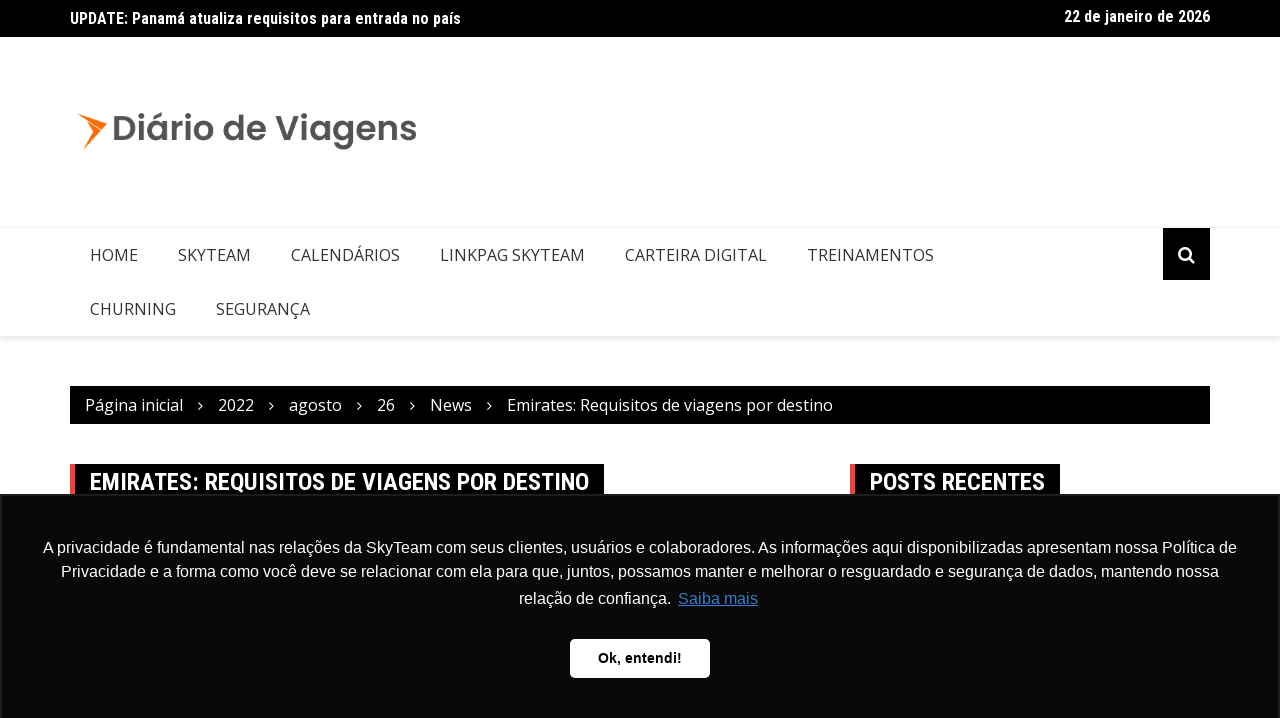

--- FILE ---
content_type: text/html; charset=UTF-8
request_url: https://diariodeviagens.skyteam.tur.br/2022/08/26/emirates-requisitos-de-viagens-por-destino/
body_size: 14501
content:
		<!doctype html>
		<html dir="ltr" lang="pt-BR" prefix="og: https://ogp.me/ns#">
				<head>
			<meta charset="UTF-8">
			<meta name="viewport" content="width=device-width, initial-scale=1">
			<link rel="profile" href="http://gmpg.org/xfn/11">
			<title>Emirates: Requisitos de viagens por destino - Diário de Viagens SkyTeam</title>

		<!-- All in One SEO 4.8.9 - aioseo.com -->
	<meta name="description" content="Confira sempre se há informações atualizadas referente aos requisitos e protocolos de viagens no destino de seu passageiro, incluindo qualquer parada para os voos de conexão. Os requisitos de viagens estão sujeitos a alteração a qualquer momento. O passageiro deverá se apresentar no aeroporto munido dos devidos documentos de viagem. Clique aqui e confira as" />
	<meta name="robots" content="max-image-preview:large" />
	<meta name="author" content="SkyTeam"/>
	<meta name="google-site-verification" content="va6XiSKsHFYqpkgSDq0lRfZK3WDjodKr_eiAK4cWpWs" />
	<link rel="canonical" href="https://diariodeviagens.skyteam.tur.br/2022/08/26/emirates-requisitos-de-viagens-por-destino/" />
	<meta name="generator" content="All in One SEO (AIOSEO) 4.8.9" />
		<meta property="og:locale" content="pt_BR" />
		<meta property="og:site_name" content="Diário de Viagens SkyTeam - Diário de Viagens SkyTeam" />
		<meta property="og:type" content="article" />
		<meta property="og:title" content="Emirates: Requisitos de viagens por destino - Diário de Viagens SkyTeam" />
		<meta property="og:description" content="Confira sempre se há informações atualizadas referente aos requisitos e protocolos de viagens no destino de seu passageiro, incluindo qualquer parada para os voos de conexão. Os requisitos de viagens estão sujeitos a alteração a qualquer momento. O passageiro deverá se apresentar no aeroporto munido dos devidos documentos de viagem. Clique aqui e confira as" />
		<meta property="og:url" content="https://diariodeviagens.skyteam.tur.br/2022/08/26/emirates-requisitos-de-viagens-por-destino/" />
		<meta property="og:image" content="https://diariodeviagens.skyteam.tur.br/wp-content/uploads/2022/10/cropped-logo_blog.png" />
		<meta property="og:image:secure_url" content="https://diariodeviagens.skyteam.tur.br/wp-content/uploads/2022/10/cropped-logo_blog.png" />
		<meta property="og:image:width" content="989" />
		<meta property="og:image:height" content="356" />
		<meta property="article:published_time" content="2022-08-26T17:48:53+00:00" />
		<meta property="article:modified_time" content="2022-08-26T17:48:53+00:00" />
		<meta name="twitter:card" content="summary_large_image" />
		<meta name="twitter:title" content="Emirates: Requisitos de viagens por destino - Diário de Viagens SkyTeam" />
		<meta name="twitter:description" content="Confira sempre se há informações atualizadas referente aos requisitos e protocolos de viagens no destino de seu passageiro, incluindo qualquer parada para os voos de conexão. Os requisitos de viagens estão sujeitos a alteração a qualquer momento. O passageiro deverá se apresentar no aeroporto munido dos devidos documentos de viagem. Clique aqui e confira as" />
		<meta name="twitter:image" content="https://diariodeviagens.skyteam.tur.br/wp-content/uploads/2022/10/cropped-logo_blog.png" />
		<script type="application/ld+json" class="aioseo-schema">
			{"@context":"https:\/\/schema.org","@graph":[{"@type":"BlogPosting","@id":"https:\/\/diariodeviagens.skyteam.tur.br\/2022\/08\/26\/emirates-requisitos-de-viagens-por-destino\/#blogposting","name":"Emirates: Requisitos de viagens por destino - Di\u00e1rio de Viagens SkyTeam","headline":"Emirates: Requisitos de viagens por destino","author":{"@id":"https:\/\/diariodeviagens.skyteam.tur.br\/author\/marketing\/#author"},"publisher":{"@id":"https:\/\/diariodeviagens.skyteam.tur.br\/#organization"},"image":{"@type":"ImageObject","url":"https:\/\/diariodeviagens.skyteam.tur.br\/wp-content\/uploads\/2022\/01\/emirates.jpg","width":800,"height":524},"datePublished":"2022-08-26T14:48:53-03:00","dateModified":"2022-08-26T14:48:53-03:00","inLanguage":"pt-BR","mainEntityOfPage":{"@id":"https:\/\/diariodeviagens.skyteam.tur.br\/2022\/08\/26\/emirates-requisitos-de-viagens-por-destino\/#webpage"},"isPartOf":{"@id":"https:\/\/diariodeviagens.skyteam.tur.br\/2022\/08\/26\/emirates-requisitos-de-viagens-por-destino\/#webpage"},"articleSection":"News"},{"@type":"BreadcrumbList","@id":"https:\/\/diariodeviagens.skyteam.tur.br\/2022\/08\/26\/emirates-requisitos-de-viagens-por-destino\/#breadcrumblist","itemListElement":[{"@type":"ListItem","@id":"https:\/\/diariodeviagens.skyteam.tur.br#listItem","position":1,"name":"Home","item":"https:\/\/diariodeviagens.skyteam.tur.br","nextItem":{"@type":"ListItem","@id":"https:\/\/diariodeviagens.skyteam.tur.br\/category\/news\/#listItem","name":"News"}},{"@type":"ListItem","@id":"https:\/\/diariodeviagens.skyteam.tur.br\/category\/news\/#listItem","position":2,"name":"News","item":"https:\/\/diariodeviagens.skyteam.tur.br\/category\/news\/","nextItem":{"@type":"ListItem","@id":"https:\/\/diariodeviagens.skyteam.tur.br\/2022\/08\/26\/emirates-requisitos-de-viagens-por-destino\/#listItem","name":"Emirates: Requisitos de viagens por destino"},"previousItem":{"@type":"ListItem","@id":"https:\/\/diariodeviagens.skyteam.tur.br#listItem","name":"Home"}},{"@type":"ListItem","@id":"https:\/\/diariodeviagens.skyteam.tur.br\/2022\/08\/26\/emirates-requisitos-de-viagens-por-destino\/#listItem","position":3,"name":"Emirates: Requisitos de viagens por destino","previousItem":{"@type":"ListItem","@id":"https:\/\/diariodeviagens.skyteam.tur.br\/category\/news\/#listItem","name":"News"}}]},{"@type":"Organization","@id":"https:\/\/diariodeviagens.skyteam.tur.br\/#organization","name":"Di\u00e1rio de Viagens SkyTeam","description":"Di\u00e1rio de Viagens SkyTeam","url":"https:\/\/diariodeviagens.skyteam.tur.br\/","logo":{"@type":"ImageObject","url":"https:\/\/diariodeviagens.skyteam.tur.br\/wp-content\/uploads\/2022\/10\/cropped-logo_blog.png","@id":"https:\/\/diariodeviagens.skyteam.tur.br\/2022\/08\/26\/emirates-requisitos-de-viagens-por-destino\/#organizationLogo","width":989,"height":356},"image":{"@id":"https:\/\/diariodeviagens.skyteam.tur.br\/2022\/08\/26\/emirates-requisitos-de-viagens-por-destino\/#organizationLogo"}},{"@type":"Person","@id":"https:\/\/diariodeviagens.skyteam.tur.br\/author\/marketing\/#author","url":"https:\/\/diariodeviagens.skyteam.tur.br\/author\/marketing\/","name":"SkyTeam","image":{"@type":"ImageObject","@id":"https:\/\/diariodeviagens.skyteam.tur.br\/2022\/08\/26\/emirates-requisitos-de-viagens-por-destino\/#authorImage","url":"https:\/\/secure.gravatar.com\/avatar\/e85cb95d3d77a5f1c7b661df7308ace1?s=96&d=mm&r=g","width":96,"height":96,"caption":"SkyTeam"}},{"@type":"WebPage","@id":"https:\/\/diariodeviagens.skyteam.tur.br\/2022\/08\/26\/emirates-requisitos-de-viagens-por-destino\/#webpage","url":"https:\/\/diariodeviagens.skyteam.tur.br\/2022\/08\/26\/emirates-requisitos-de-viagens-por-destino\/","name":"Emirates: Requisitos de viagens por destino - Di\u00e1rio de Viagens SkyTeam","description":"Confira sempre se h\u00e1 informa\u00e7\u00f5es atualizadas referente aos requisitos e protocolos de viagens no destino de seu passageiro, incluindo qualquer parada para os voos de conex\u00e3o. Os requisitos de viagens est\u00e3o sujeitos a altera\u00e7\u00e3o a qualquer momento. O passageiro dever\u00e1 se apresentar no aeroporto munido dos devidos documentos de viagem. Clique aqui e confira as","inLanguage":"pt-BR","isPartOf":{"@id":"https:\/\/diariodeviagens.skyteam.tur.br\/#website"},"breadcrumb":{"@id":"https:\/\/diariodeviagens.skyteam.tur.br\/2022\/08\/26\/emirates-requisitos-de-viagens-por-destino\/#breadcrumblist"},"author":{"@id":"https:\/\/diariodeviagens.skyteam.tur.br\/author\/marketing\/#author"},"creator":{"@id":"https:\/\/diariodeviagens.skyteam.tur.br\/author\/marketing\/#author"},"image":{"@type":"ImageObject","url":"https:\/\/diariodeviagens.skyteam.tur.br\/wp-content\/uploads\/2022\/01\/emirates.jpg","@id":"https:\/\/diariodeviagens.skyteam.tur.br\/2022\/08\/26\/emirates-requisitos-de-viagens-por-destino\/#mainImage","width":800,"height":524},"primaryImageOfPage":{"@id":"https:\/\/diariodeviagens.skyteam.tur.br\/2022\/08\/26\/emirates-requisitos-de-viagens-por-destino\/#mainImage"},"datePublished":"2022-08-26T14:48:53-03:00","dateModified":"2022-08-26T14:48:53-03:00"},{"@type":"WebSite","@id":"https:\/\/diariodeviagens.skyteam.tur.br\/#website","url":"https:\/\/diariodeviagens.skyteam.tur.br\/","name":"Di\u00e1rio de Viagens SkyTeam","description":"Di\u00e1rio de Viagens SkyTeam","inLanguage":"pt-BR","publisher":{"@id":"https:\/\/diariodeviagens.skyteam.tur.br\/#organization"}}]}
		</script>
		<!-- All in One SEO -->

<link rel='dns-prefetch' href='//fonts.googleapis.com' />
<link rel='dns-prefetch' href='//s.w.org' />
<link rel="alternate" type="application/rss+xml" title="Feed para Diário de Viagens SkyTeam &raquo;" href="https://diariodeviagens.skyteam.tur.br/feed/" />
<link rel="alternate" type="application/rss+xml" title="Feed de comentários para Diário de Viagens SkyTeam &raquo;" href="https://diariodeviagens.skyteam.tur.br/comments/feed/" />
		<link rel="preconnect" href="https://fonts.googleapis.com">
		<link rel="preconnect" href="https://fonts.gstatic.com" crossorigin> 
				<!-- This site uses the Google Analytics by MonsterInsights plugin v9.9.0 - Using Analytics tracking - https://www.monsterinsights.com/ -->
							<script src="//www.googletagmanager.com/gtag/js?id=G-2ZY5SN49PP"  data-cfasync="false" data-wpfc-render="false" type="text/javascript" async></script>
			<script data-cfasync="false" data-wpfc-render="false" type="text/javascript">
				var mi_version = '9.9.0';
				var mi_track_user = true;
				var mi_no_track_reason = '';
								var MonsterInsightsDefaultLocations = {"page_location":"https:\/\/diariodeviagens.skyteam.tur.br\/2022\/08\/26\/emirates-requisitos-de-viagens-por-destino\/"};
								if ( typeof MonsterInsightsPrivacyGuardFilter === 'function' ) {
					var MonsterInsightsLocations = (typeof MonsterInsightsExcludeQuery === 'object') ? MonsterInsightsPrivacyGuardFilter( MonsterInsightsExcludeQuery ) : MonsterInsightsPrivacyGuardFilter( MonsterInsightsDefaultLocations );
				} else {
					var MonsterInsightsLocations = (typeof MonsterInsightsExcludeQuery === 'object') ? MonsterInsightsExcludeQuery : MonsterInsightsDefaultLocations;
				}

								var disableStrs = [
										'ga-disable-G-2ZY5SN49PP',
									];

				/* Function to detect opted out users */
				function __gtagTrackerIsOptedOut() {
					for (var index = 0; index < disableStrs.length; index++) {
						if (document.cookie.indexOf(disableStrs[index] + '=true') > -1) {
							return true;
						}
					}

					return false;
				}

				/* Disable tracking if the opt-out cookie exists. */
				if (__gtagTrackerIsOptedOut()) {
					for (var index = 0; index < disableStrs.length; index++) {
						window[disableStrs[index]] = true;
					}
				}

				/* Opt-out function */
				function __gtagTrackerOptout() {
					for (var index = 0; index < disableStrs.length; index++) {
						document.cookie = disableStrs[index] + '=true; expires=Thu, 31 Dec 2099 23:59:59 UTC; path=/';
						window[disableStrs[index]] = true;
					}
				}

				if ('undefined' === typeof gaOptout) {
					function gaOptout() {
						__gtagTrackerOptout();
					}
				}
								window.dataLayer = window.dataLayer || [];

				window.MonsterInsightsDualTracker = {
					helpers: {},
					trackers: {},
				};
				if (mi_track_user) {
					function __gtagDataLayer() {
						dataLayer.push(arguments);
					}

					function __gtagTracker(type, name, parameters) {
						if (!parameters) {
							parameters = {};
						}

						if (parameters.send_to) {
							__gtagDataLayer.apply(null, arguments);
							return;
						}

						if (type === 'event') {
														parameters.send_to = monsterinsights_frontend.v4_id;
							var hookName = name;
							if (typeof parameters['event_category'] !== 'undefined') {
								hookName = parameters['event_category'] + ':' + name;
							}

							if (typeof MonsterInsightsDualTracker.trackers[hookName] !== 'undefined') {
								MonsterInsightsDualTracker.trackers[hookName](parameters);
							} else {
								__gtagDataLayer('event', name, parameters);
							}
							
						} else {
							__gtagDataLayer.apply(null, arguments);
						}
					}

					__gtagTracker('js', new Date());
					__gtagTracker('set', {
						'developer_id.dZGIzZG': true,
											});
					if ( MonsterInsightsLocations.page_location ) {
						__gtagTracker('set', MonsterInsightsLocations);
					}
										__gtagTracker('config', 'G-2ZY5SN49PP', {"forceSSL":"true","anonymize_ip":"true","link_attribution":"true"} );
										window.gtag = __gtagTracker;										(function () {
						/* https://developers.google.com/analytics/devguides/collection/analyticsjs/ */
						/* ga and __gaTracker compatibility shim. */
						var noopfn = function () {
							return null;
						};
						var newtracker = function () {
							return new Tracker();
						};
						var Tracker = function () {
							return null;
						};
						var p = Tracker.prototype;
						p.get = noopfn;
						p.set = noopfn;
						p.send = function () {
							var args = Array.prototype.slice.call(arguments);
							args.unshift('send');
							__gaTracker.apply(null, args);
						};
						var __gaTracker = function () {
							var len = arguments.length;
							if (len === 0) {
								return;
							}
							var f = arguments[len - 1];
							if (typeof f !== 'object' || f === null || typeof f.hitCallback !== 'function') {
								if ('send' === arguments[0]) {
									var hitConverted, hitObject = false, action;
									if ('event' === arguments[1]) {
										if ('undefined' !== typeof arguments[3]) {
											hitObject = {
												'eventAction': arguments[3],
												'eventCategory': arguments[2],
												'eventLabel': arguments[4],
												'value': arguments[5] ? arguments[5] : 1,
											}
										}
									}
									if ('pageview' === arguments[1]) {
										if ('undefined' !== typeof arguments[2]) {
											hitObject = {
												'eventAction': 'page_view',
												'page_path': arguments[2],
											}
										}
									}
									if (typeof arguments[2] === 'object') {
										hitObject = arguments[2];
									}
									if (typeof arguments[5] === 'object') {
										Object.assign(hitObject, arguments[5]);
									}
									if ('undefined' !== typeof arguments[1].hitType) {
										hitObject = arguments[1];
										if ('pageview' === hitObject.hitType) {
											hitObject.eventAction = 'page_view';
										}
									}
									if (hitObject) {
										action = 'timing' === arguments[1].hitType ? 'timing_complete' : hitObject.eventAction;
										hitConverted = mapArgs(hitObject);
										__gtagTracker('event', action, hitConverted);
									}
								}
								return;
							}

							function mapArgs(args) {
								var arg, hit = {};
								var gaMap = {
									'eventCategory': 'event_category',
									'eventAction': 'event_action',
									'eventLabel': 'event_label',
									'eventValue': 'event_value',
									'nonInteraction': 'non_interaction',
									'timingCategory': 'event_category',
									'timingVar': 'name',
									'timingValue': 'value',
									'timingLabel': 'event_label',
									'page': 'page_path',
									'location': 'page_location',
									'title': 'page_title',
									'referrer' : 'page_referrer',
								};
								for (arg in args) {
																		if (!(!args.hasOwnProperty(arg) || !gaMap.hasOwnProperty(arg))) {
										hit[gaMap[arg]] = args[arg];
									} else {
										hit[arg] = args[arg];
									}
								}
								return hit;
							}

							try {
								f.hitCallback();
							} catch (ex) {
							}
						};
						__gaTracker.create = newtracker;
						__gaTracker.getByName = newtracker;
						__gaTracker.getAll = function () {
							return [];
						};
						__gaTracker.remove = noopfn;
						__gaTracker.loaded = true;
						window['__gaTracker'] = __gaTracker;
					})();
									} else {
										console.log("");
					(function () {
						function __gtagTracker() {
							return null;
						}

						window['__gtagTracker'] = __gtagTracker;
						window['gtag'] = __gtagTracker;
					})();
									}
			</script>
			
							<!-- / Google Analytics by MonsterInsights -->
		<script type="text/javascript">
window._wpemojiSettings = {"baseUrl":"https:\/\/s.w.org\/images\/core\/emoji\/14.0.0\/72x72\/","ext":".png","svgUrl":"https:\/\/s.w.org\/images\/core\/emoji\/14.0.0\/svg\/","svgExt":".svg","source":{"concatemoji":"https:\/\/diariodeviagens.skyteam.tur.br\/wp-includes\/js\/wp-emoji-release.min.js?ver=6.0.11"}};
/*! This file is auto-generated */
!function(e,a,t){var n,r,o,i=a.createElement("canvas"),p=i.getContext&&i.getContext("2d");function s(e,t){var a=String.fromCharCode,e=(p.clearRect(0,0,i.width,i.height),p.fillText(a.apply(this,e),0,0),i.toDataURL());return p.clearRect(0,0,i.width,i.height),p.fillText(a.apply(this,t),0,0),e===i.toDataURL()}function c(e){var t=a.createElement("script");t.src=e,t.defer=t.type="text/javascript",a.getElementsByTagName("head")[0].appendChild(t)}for(o=Array("flag","emoji"),t.supports={everything:!0,everythingExceptFlag:!0},r=0;r<o.length;r++)t.supports[o[r]]=function(e){if(!p||!p.fillText)return!1;switch(p.textBaseline="top",p.font="600 32px Arial",e){case"flag":return s([127987,65039,8205,9895,65039],[127987,65039,8203,9895,65039])?!1:!s([55356,56826,55356,56819],[55356,56826,8203,55356,56819])&&!s([55356,57332,56128,56423,56128,56418,56128,56421,56128,56430,56128,56423,56128,56447],[55356,57332,8203,56128,56423,8203,56128,56418,8203,56128,56421,8203,56128,56430,8203,56128,56423,8203,56128,56447]);case"emoji":return!s([129777,127995,8205,129778,127999],[129777,127995,8203,129778,127999])}return!1}(o[r]),t.supports.everything=t.supports.everything&&t.supports[o[r]],"flag"!==o[r]&&(t.supports.everythingExceptFlag=t.supports.everythingExceptFlag&&t.supports[o[r]]);t.supports.everythingExceptFlag=t.supports.everythingExceptFlag&&!t.supports.flag,t.DOMReady=!1,t.readyCallback=function(){t.DOMReady=!0},t.supports.everything||(n=function(){t.readyCallback()},a.addEventListener?(a.addEventListener("DOMContentLoaded",n,!1),e.addEventListener("load",n,!1)):(e.attachEvent("onload",n),a.attachEvent("onreadystatechange",function(){"complete"===a.readyState&&t.readyCallback()})),(e=t.source||{}).concatemoji?c(e.concatemoji):e.wpemoji&&e.twemoji&&(c(e.twemoji),c(e.wpemoji)))}(window,document,window._wpemojiSettings);
</script>
<style type="text/css">
img.wp-smiley,
img.emoji {
	display: inline !important;
	border: none !important;
	box-shadow: none !important;
	height: 1em !important;
	width: 1em !important;
	margin: 0 0.07em !important;
	vertical-align: -0.1em !important;
	background: none !important;
	padding: 0 !important;
}
</style>
	<link rel='stylesheet' id='premium-addons-css'  href='https://diariodeviagens.skyteam.tur.br/wp-content/plugins/premium-addons-for-elementor/assets/frontend/min-css/premium-addons.min.css?ver=4.11.44' type='text/css' media='all' />
<link rel='stylesheet' id='wp-block-library-css'  href='https://diariodeviagens.skyteam.tur.br/wp-includes/css/dist/block-library/style.min.css?ver=6.0.11' type='text/css' media='all' />
<link rel='stylesheet' id='helpie-faq-bundle-styles-css'  href='https://diariodeviagens.skyteam.tur.br/wp-content/plugins/helpie-faq/assets/bundles/main.app.css?ver=1.41' type='text/css' media='all' />
<style id='global-styles-inline-css' type='text/css'>
body{--wp--preset--color--black: #000000;--wp--preset--color--cyan-bluish-gray: #abb8c3;--wp--preset--color--white: #ffffff;--wp--preset--color--pale-pink: #f78da7;--wp--preset--color--vivid-red: #cf2e2e;--wp--preset--color--luminous-vivid-orange: #ff6900;--wp--preset--color--luminous-vivid-amber: #fcb900;--wp--preset--color--light-green-cyan: #7bdcb5;--wp--preset--color--vivid-green-cyan: #00d084;--wp--preset--color--pale-cyan-blue: #8ed1fc;--wp--preset--color--vivid-cyan-blue: #0693e3;--wp--preset--color--vivid-purple: #9b51e0;--wp--preset--gradient--vivid-cyan-blue-to-vivid-purple: linear-gradient(135deg,rgba(6,147,227,1) 0%,rgb(155,81,224) 100%);--wp--preset--gradient--light-green-cyan-to-vivid-green-cyan: linear-gradient(135deg,rgb(122,220,180) 0%,rgb(0,208,130) 100%);--wp--preset--gradient--luminous-vivid-amber-to-luminous-vivid-orange: linear-gradient(135deg,rgba(252,185,0,1) 0%,rgba(255,105,0,1) 100%);--wp--preset--gradient--luminous-vivid-orange-to-vivid-red: linear-gradient(135deg,rgba(255,105,0,1) 0%,rgb(207,46,46) 100%);--wp--preset--gradient--very-light-gray-to-cyan-bluish-gray: linear-gradient(135deg,rgb(238,238,238) 0%,rgb(169,184,195) 100%);--wp--preset--gradient--cool-to-warm-spectrum: linear-gradient(135deg,rgb(74,234,220) 0%,rgb(151,120,209) 20%,rgb(207,42,186) 40%,rgb(238,44,130) 60%,rgb(251,105,98) 80%,rgb(254,248,76) 100%);--wp--preset--gradient--blush-light-purple: linear-gradient(135deg,rgb(255,206,236) 0%,rgb(152,150,240) 100%);--wp--preset--gradient--blush-bordeaux: linear-gradient(135deg,rgb(254,205,165) 0%,rgb(254,45,45) 50%,rgb(107,0,62) 100%);--wp--preset--gradient--luminous-dusk: linear-gradient(135deg,rgb(255,203,112) 0%,rgb(199,81,192) 50%,rgb(65,88,208) 100%);--wp--preset--gradient--pale-ocean: linear-gradient(135deg,rgb(255,245,203) 0%,rgb(182,227,212) 50%,rgb(51,167,181) 100%);--wp--preset--gradient--electric-grass: linear-gradient(135deg,rgb(202,248,128) 0%,rgb(113,206,126) 100%);--wp--preset--gradient--midnight: linear-gradient(135deg,rgb(2,3,129) 0%,rgb(40,116,252) 100%);--wp--preset--duotone--dark-grayscale: url('#wp-duotone-dark-grayscale');--wp--preset--duotone--grayscale: url('#wp-duotone-grayscale');--wp--preset--duotone--purple-yellow: url('#wp-duotone-purple-yellow');--wp--preset--duotone--blue-red: url('#wp-duotone-blue-red');--wp--preset--duotone--midnight: url('#wp-duotone-midnight');--wp--preset--duotone--magenta-yellow: url('#wp-duotone-magenta-yellow');--wp--preset--duotone--purple-green: url('#wp-duotone-purple-green');--wp--preset--duotone--blue-orange: url('#wp-duotone-blue-orange');--wp--preset--font-size--small: 13px;--wp--preset--font-size--medium: 20px;--wp--preset--font-size--large: 36px;--wp--preset--font-size--x-large: 42px;}.has-black-color{color: var(--wp--preset--color--black) !important;}.has-cyan-bluish-gray-color{color: var(--wp--preset--color--cyan-bluish-gray) !important;}.has-white-color{color: var(--wp--preset--color--white) !important;}.has-pale-pink-color{color: var(--wp--preset--color--pale-pink) !important;}.has-vivid-red-color{color: var(--wp--preset--color--vivid-red) !important;}.has-luminous-vivid-orange-color{color: var(--wp--preset--color--luminous-vivid-orange) !important;}.has-luminous-vivid-amber-color{color: var(--wp--preset--color--luminous-vivid-amber) !important;}.has-light-green-cyan-color{color: var(--wp--preset--color--light-green-cyan) !important;}.has-vivid-green-cyan-color{color: var(--wp--preset--color--vivid-green-cyan) !important;}.has-pale-cyan-blue-color{color: var(--wp--preset--color--pale-cyan-blue) !important;}.has-vivid-cyan-blue-color{color: var(--wp--preset--color--vivid-cyan-blue) !important;}.has-vivid-purple-color{color: var(--wp--preset--color--vivid-purple) !important;}.has-black-background-color{background-color: var(--wp--preset--color--black) !important;}.has-cyan-bluish-gray-background-color{background-color: var(--wp--preset--color--cyan-bluish-gray) !important;}.has-white-background-color{background-color: var(--wp--preset--color--white) !important;}.has-pale-pink-background-color{background-color: var(--wp--preset--color--pale-pink) !important;}.has-vivid-red-background-color{background-color: var(--wp--preset--color--vivid-red) !important;}.has-luminous-vivid-orange-background-color{background-color: var(--wp--preset--color--luminous-vivid-orange) !important;}.has-luminous-vivid-amber-background-color{background-color: var(--wp--preset--color--luminous-vivid-amber) !important;}.has-light-green-cyan-background-color{background-color: var(--wp--preset--color--light-green-cyan) !important;}.has-vivid-green-cyan-background-color{background-color: var(--wp--preset--color--vivid-green-cyan) !important;}.has-pale-cyan-blue-background-color{background-color: var(--wp--preset--color--pale-cyan-blue) !important;}.has-vivid-cyan-blue-background-color{background-color: var(--wp--preset--color--vivid-cyan-blue) !important;}.has-vivid-purple-background-color{background-color: var(--wp--preset--color--vivid-purple) !important;}.has-black-border-color{border-color: var(--wp--preset--color--black) !important;}.has-cyan-bluish-gray-border-color{border-color: var(--wp--preset--color--cyan-bluish-gray) !important;}.has-white-border-color{border-color: var(--wp--preset--color--white) !important;}.has-pale-pink-border-color{border-color: var(--wp--preset--color--pale-pink) !important;}.has-vivid-red-border-color{border-color: var(--wp--preset--color--vivid-red) !important;}.has-luminous-vivid-orange-border-color{border-color: var(--wp--preset--color--luminous-vivid-orange) !important;}.has-luminous-vivid-amber-border-color{border-color: var(--wp--preset--color--luminous-vivid-amber) !important;}.has-light-green-cyan-border-color{border-color: var(--wp--preset--color--light-green-cyan) !important;}.has-vivid-green-cyan-border-color{border-color: var(--wp--preset--color--vivid-green-cyan) !important;}.has-pale-cyan-blue-border-color{border-color: var(--wp--preset--color--pale-cyan-blue) !important;}.has-vivid-cyan-blue-border-color{border-color: var(--wp--preset--color--vivid-cyan-blue) !important;}.has-vivid-purple-border-color{border-color: var(--wp--preset--color--vivid-purple) !important;}.has-vivid-cyan-blue-to-vivid-purple-gradient-background{background: var(--wp--preset--gradient--vivid-cyan-blue-to-vivid-purple) !important;}.has-light-green-cyan-to-vivid-green-cyan-gradient-background{background: var(--wp--preset--gradient--light-green-cyan-to-vivid-green-cyan) !important;}.has-luminous-vivid-amber-to-luminous-vivid-orange-gradient-background{background: var(--wp--preset--gradient--luminous-vivid-amber-to-luminous-vivid-orange) !important;}.has-luminous-vivid-orange-to-vivid-red-gradient-background{background: var(--wp--preset--gradient--luminous-vivid-orange-to-vivid-red) !important;}.has-very-light-gray-to-cyan-bluish-gray-gradient-background{background: var(--wp--preset--gradient--very-light-gray-to-cyan-bluish-gray) !important;}.has-cool-to-warm-spectrum-gradient-background{background: var(--wp--preset--gradient--cool-to-warm-spectrum) !important;}.has-blush-light-purple-gradient-background{background: var(--wp--preset--gradient--blush-light-purple) !important;}.has-blush-bordeaux-gradient-background{background: var(--wp--preset--gradient--blush-bordeaux) !important;}.has-luminous-dusk-gradient-background{background: var(--wp--preset--gradient--luminous-dusk) !important;}.has-pale-ocean-gradient-background{background: var(--wp--preset--gradient--pale-ocean) !important;}.has-electric-grass-gradient-background{background: var(--wp--preset--gradient--electric-grass) !important;}.has-midnight-gradient-background{background: var(--wp--preset--gradient--midnight) !important;}.has-small-font-size{font-size: var(--wp--preset--font-size--small) !important;}.has-medium-font-size{font-size: var(--wp--preset--font-size--medium) !important;}.has-large-font-size{font-size: var(--wp--preset--font-size--large) !important;}.has-x-large-font-size{font-size: var(--wp--preset--font-size--x-large) !important;}
</style>
<link rel='stylesheet' id='fl-builder-layout-5118-css'  href='https://diariodeviagens.skyteam.tur.br/wp-content/uploads/bb-plugin/cache/5118-layout.css?ver=703714c1d4df437c233d91486d9dde32' type='text/css' media='all' />
<link rel='stylesheet' id='royale-news-style-css'  href='https://diariodeviagens.skyteam.tur.br/wp-content/themes/royale-news/style.css?ver=2.2.4' type='text/css' media='all' />
<link rel='stylesheet' id='bootstrap-css'  href='https://diariodeviagens.skyteam.tur.br/wp-content/themes/royale-news/assets/libraries/bootstrap/css/bootstrap.css?ver=3.3.7' type='text/css' media='all' />
<link rel='stylesheet' id='font-awesome-css'  href='https://diariodeviagens.skyteam.tur.br/wp-content/plugins/elementor/assets/lib/font-awesome/css/font-awesome.min.css?ver=4.7.0' type='text/css' media='all' />
<link rel='stylesheet' id='royale-news-font-css'  href='https://fonts.googleapis.com/css2?family=Open+Sans:ital@0;1&#038;family=Roboto+Condensed:ital,wght@0,700;1,700&#038;display=swap' type='text/css' media='all' />
<link rel='stylesheet' id='royale-news-skin-css'  href='https://diariodeviagens.skyteam.tur.br/wp-content/themes/royale-news/assets/dist/css/main.css?ver=2.2.4' type='text/css' media='all' />
<link rel='stylesheet' id='ekit-widget-styles-css'  href='https://diariodeviagens.skyteam.tur.br/wp-content/plugins/elementskit-lite/widgets/init/assets/css/widget-styles.css?ver=3.7.4' type='text/css' media='all' />
<link rel='stylesheet' id='ekit-responsive-css'  href='https://diariodeviagens.skyteam.tur.br/wp-content/plugins/elementskit-lite/widgets/init/assets/css/responsive.css?ver=3.7.4' type='text/css' media='all' />
<link rel='stylesheet' id='animate-css'  href='https://diariodeviagens.skyteam.tur.br/wp-content/plugins/powerpack-addon-for-beaver-builder/assets/css/animate.min.css?ver=3.5.1' type='text/css' media='all' />
<link rel='stylesheet' id='elementor-frontend-css'  href='https://diariodeviagens.skyteam.tur.br/wp-content/plugins/elementor/assets/css/frontend.min.css?ver=3.23.4' type='text/css' media='all' />
<link rel='stylesheet' id='eael-general-css'  href='https://diariodeviagens.skyteam.tur.br/wp-content/plugins/essential-addons-for-elementor-lite/assets/front-end/css/view/general.min.css?ver=6.3.3' type='text/css' media='all' />
<script type='text/javascript' src='https://diariodeviagens.skyteam.tur.br/wp-content/plugins/google-analytics-for-wordpress/assets/js/frontend-gtag.js?ver=9.9.0' id='monsterinsights-frontend-script-js'></script>
<script data-cfasync="false" data-wpfc-render="false" type="text/javascript" id='monsterinsights-frontend-script-js-extra'>/* <![CDATA[ */
var monsterinsights_frontend = {"js_events_tracking":"true","download_extensions":"doc,pdf,ppt,zip,xls,docx,pptx,xlsx","inbound_paths":"[{\"path\":\"\\\/go\\\/\",\"label\":\"affiliate\"},{\"path\":\"\\\/recommend\\\/\",\"label\":\"affiliate\"}]","home_url":"https:\/\/diariodeviagens.skyteam.tur.br","hash_tracking":"false","v4_id":"G-2ZY5SN49PP"};/* ]]> */
</script>
<script type='text/javascript' id='jquery-core-js-extra'>
/* <![CDATA[ */
var pp = {"ajax_url":"https:\/\/diariodeviagens.skyteam.tur.br\/wp-admin\/admin-ajax.php"};
/* ]]> */
</script>
<script type='text/javascript' src='https://diariodeviagens.skyteam.tur.br/wp-includes/js/jquery/jquery.min.js?ver=3.6.0' id='jquery-core-js'></script>
<script type='text/javascript' src='https://diariodeviagens.skyteam.tur.br/wp-includes/js/jquery/jquery-migrate.min.js?ver=3.3.2' id='jquery-migrate-js'></script>
<script type='text/javascript' src='https://diariodeviagens.skyteam.tur.br/wp-content/plugins/happy-elementor-addons/assets/vendor/dom-purify/purify.min.js?ver=3.1.6' id='dom-purify-js'></script>
<link rel="https://api.w.org/" href="https://diariodeviagens.skyteam.tur.br/wp-json/" /><link rel="alternate" type="application/json" href="https://diariodeviagens.skyteam.tur.br/wp-json/wp/v2/posts/5118" /><link rel="EditURI" type="application/rsd+xml" title="RSD" href="https://diariodeviagens.skyteam.tur.br/xmlrpc.php?rsd" />
<link rel="wlwmanifest" type="application/wlwmanifest+xml" href="https://diariodeviagens.skyteam.tur.br/wp-includes/wlwmanifest.xml" /> 
<meta name="generator" content="WordPress 6.0.11" />
<link rel='shortlink' href='https://diariodeviagens.skyteam.tur.br/?p=5118' />
<link rel="alternate" type="application/json+oembed" href="https://diariodeviagens.skyteam.tur.br/wp-json/oembed/1.0/embed?url=https%3A%2F%2Fdiariodeviagens.skyteam.tur.br%2F2022%2F08%2F26%2Femirates-requisitos-de-viagens-por-destino%2F" />
<link rel="alternate" type="text/xml+oembed" href="https://diariodeviagens.skyteam.tur.br/wp-json/oembed/1.0/embed?url=https%3A%2F%2Fdiariodeviagens.skyteam.tur.br%2F2022%2F08%2F26%2Femirates-requisitos-de-viagens-por-destino%2F&#038;format=xml" />

		<!-- GA Google Analytics @ https://m0n.co/ga -->
		<script async src="https://www.googletagmanager.com/gtag/js?id=UA-122806851-1 "></script>
		<script>
			window.dataLayer = window.dataLayer || [];
			function gtag(){dataLayer.push(arguments);}
			gtag('js', new Date());
			gtag('config', 'UA-122806851-1 ');
		</script>

			<script type="text/javascript">
				(function(c,l,a,r,i,t,y){
					c[a]=c[a]||function(){(c[a].q=c[a].q||[]).push(arguments)};t=l.createElement(r);t.async=1;
					t.src="https://www.clarity.ms/tag/"+i+"?ref=wordpress";y=l.getElementsByTagName(r)[0];y.parentNode.insertBefore(t,y);
				})(window, document, "clarity", "script", "sr3oo5nsd2");
		</script>
		               
		<style>
			.site-title, .site-title a {
				font-size: 45px;
			}
							body {
											font-family: Open Sans;
												font-weight: 400;
												font-size: 16px;
										}
									.widget_tag_cloud .tagcloud .tag-cloud-link {
						font-size: 16px !important;
					}
										@media (max-width: 768px) {
						body {
							font-size: 16px;
						}
						.widget_tag_cloud .tagcloud .tag-cloud-link {
							font-size: 16px !important;
						}
					}
										@media (max-width: 567px) {
						body {
							font-size: 16px;
						}
						.widget_tag_cloud .tagcloud .tag-cloud-link {
							font-size: 16px !important;
						}
					}
									h1, h2, h3, h4, h5, h6, .section-title, .sidebar .widget-title {
											font-family: Roboto Condensed;
												font-weight: 700;
										}
						</style>
		<meta name="generator" content="Elementor 3.23.4; features: additional_custom_breakpoints, e_lazyload; settings: css_print_method-external, google_font-enabled, font_display-auto">
			<style>
				.e-con.e-parent:nth-of-type(n+4):not(.e-lazyloaded):not(.e-no-lazyload),
				.e-con.e-parent:nth-of-type(n+4):not(.e-lazyloaded):not(.e-no-lazyload) * {
					background-image: none !important;
				}
				@media screen and (max-height: 1024px) {
					.e-con.e-parent:nth-of-type(n+3):not(.e-lazyloaded):not(.e-no-lazyload),
					.e-con.e-parent:nth-of-type(n+3):not(.e-lazyloaded):not(.e-no-lazyload) * {
						background-image: none !important;
					}
				}
				@media screen and (max-height: 640px) {
					.e-con.e-parent:nth-of-type(n+2):not(.e-lazyloaded):not(.e-no-lazyload),
					.e-con.e-parent:nth-of-type(n+2):not(.e-lazyloaded):not(.e-no-lazyload) * {
						background-image: none !important;
					}
				}
			</style>
			<style type="text/css">.helpie-faq.accordions.custom-styles .accordion .accordion__item .accordion__header{padding-top:15px;padding-right:15px;padding-bottom:15px;padding-left:15px;}.helpie-faq.accordions.custom-styles .accordion .accordion__item .accordion__body{padding-top:15px;padding-right:15px;padding-bottom:0px;padding-left:15px;}.helpie-faq.accordions.custom-styles .accordion .accordion__item{border-top-width:0px;border-right-width:0px;border-bottom-width:1px;border-left-width:0px;border-color:#44596B;border-style:solid;}.helpie-faq.custom-styles .accordion .accordion__item{margin-top:0px;margin-right:0px;margin-bottom:0px;margin-left:0px;}.helpie-faq.custom-styles .accordion__item .accordion__header .accordion__toggle .accordion__toggle-icons{color:#44596B!important}.helpie-faq.custom-styles .accordion__header:after,.helpie-faq.custom-styles .accordion__header:before{background-color:#44596B!important}.helpie-faq-form__toggle{padding-top:15px!important;padding-right:15px!important;padding-bottom:15px!important;padding-left:15px!important;}.helpie-faq-form__submit{padding-top:15px!important;padding-right:15px!important;padding-bottom:15px!important;padding-left:15px!important;}</style><link rel="icon" href="https://diariodeviagens.skyteam.tur.br/wp-content/uploads/2021/03/cropped-aspa-01-32x32.png" sizes="32x32" />
<link rel="icon" href="https://diariodeviagens.skyteam.tur.br/wp-content/uploads/2021/03/cropped-aspa-01-192x192.png" sizes="192x192" />
<link rel="apple-touch-icon" href="https://diariodeviagens.skyteam.tur.br/wp-content/uploads/2021/03/cropped-aspa-01-180x180.png" />
<meta name="msapplication-TileImage" content="https://diariodeviagens.skyteam.tur.br/wp-content/uploads/2021/03/cropped-aspa-01-270x270.png" />
		</head>
				<body class="post-template-default single single-post postid-5118 single-format-standard wp-custom-logo fl-builder fl-builder-lite-2-9-4 fl-no-js elementor-default elementor-kit-888">
			<svg xmlns="http://www.w3.org/2000/svg" viewBox="0 0 0 0" width="0" height="0" focusable="false" role="none" style="visibility: hidden; position: absolute; left: -9999px; overflow: hidden;" ><defs><filter id="wp-duotone-dark-grayscale"><feColorMatrix color-interpolation-filters="sRGB" type="matrix" values=" .299 .587 .114 0 0 .299 .587 .114 0 0 .299 .587 .114 0 0 .299 .587 .114 0 0 " /><feComponentTransfer color-interpolation-filters="sRGB" ><feFuncR type="table" tableValues="0 0.49803921568627" /><feFuncG type="table" tableValues="0 0.49803921568627" /><feFuncB type="table" tableValues="0 0.49803921568627" /><feFuncA type="table" tableValues="1 1" /></feComponentTransfer><feComposite in2="SourceGraphic" operator="in" /></filter></defs></svg><svg xmlns="http://www.w3.org/2000/svg" viewBox="0 0 0 0" width="0" height="0" focusable="false" role="none" style="visibility: hidden; position: absolute; left: -9999px; overflow: hidden;" ><defs><filter id="wp-duotone-grayscale"><feColorMatrix color-interpolation-filters="sRGB" type="matrix" values=" .299 .587 .114 0 0 .299 .587 .114 0 0 .299 .587 .114 0 0 .299 .587 .114 0 0 " /><feComponentTransfer color-interpolation-filters="sRGB" ><feFuncR type="table" tableValues="0 1" /><feFuncG type="table" tableValues="0 1" /><feFuncB type="table" tableValues="0 1" /><feFuncA type="table" tableValues="1 1" /></feComponentTransfer><feComposite in2="SourceGraphic" operator="in" /></filter></defs></svg><svg xmlns="http://www.w3.org/2000/svg" viewBox="0 0 0 0" width="0" height="0" focusable="false" role="none" style="visibility: hidden; position: absolute; left: -9999px; overflow: hidden;" ><defs><filter id="wp-duotone-purple-yellow"><feColorMatrix color-interpolation-filters="sRGB" type="matrix" values=" .299 .587 .114 0 0 .299 .587 .114 0 0 .299 .587 .114 0 0 .299 .587 .114 0 0 " /><feComponentTransfer color-interpolation-filters="sRGB" ><feFuncR type="table" tableValues="0.54901960784314 0.98823529411765" /><feFuncG type="table" tableValues="0 1" /><feFuncB type="table" tableValues="0.71764705882353 0.25490196078431" /><feFuncA type="table" tableValues="1 1" /></feComponentTransfer><feComposite in2="SourceGraphic" operator="in" /></filter></defs></svg><svg xmlns="http://www.w3.org/2000/svg" viewBox="0 0 0 0" width="0" height="0" focusable="false" role="none" style="visibility: hidden; position: absolute; left: -9999px; overflow: hidden;" ><defs><filter id="wp-duotone-blue-red"><feColorMatrix color-interpolation-filters="sRGB" type="matrix" values=" .299 .587 .114 0 0 .299 .587 .114 0 0 .299 .587 .114 0 0 .299 .587 .114 0 0 " /><feComponentTransfer color-interpolation-filters="sRGB" ><feFuncR type="table" tableValues="0 1" /><feFuncG type="table" tableValues="0 0.27843137254902" /><feFuncB type="table" tableValues="0.5921568627451 0.27843137254902" /><feFuncA type="table" tableValues="1 1" /></feComponentTransfer><feComposite in2="SourceGraphic" operator="in" /></filter></defs></svg><svg xmlns="http://www.w3.org/2000/svg" viewBox="0 0 0 0" width="0" height="0" focusable="false" role="none" style="visibility: hidden; position: absolute; left: -9999px; overflow: hidden;" ><defs><filter id="wp-duotone-midnight"><feColorMatrix color-interpolation-filters="sRGB" type="matrix" values=" .299 .587 .114 0 0 .299 .587 .114 0 0 .299 .587 .114 0 0 .299 .587 .114 0 0 " /><feComponentTransfer color-interpolation-filters="sRGB" ><feFuncR type="table" tableValues="0 0" /><feFuncG type="table" tableValues="0 0.64705882352941" /><feFuncB type="table" tableValues="0 1" /><feFuncA type="table" tableValues="1 1" /></feComponentTransfer><feComposite in2="SourceGraphic" operator="in" /></filter></defs></svg><svg xmlns="http://www.w3.org/2000/svg" viewBox="0 0 0 0" width="0" height="0" focusable="false" role="none" style="visibility: hidden; position: absolute; left: -9999px; overflow: hidden;" ><defs><filter id="wp-duotone-magenta-yellow"><feColorMatrix color-interpolation-filters="sRGB" type="matrix" values=" .299 .587 .114 0 0 .299 .587 .114 0 0 .299 .587 .114 0 0 .299 .587 .114 0 0 " /><feComponentTransfer color-interpolation-filters="sRGB" ><feFuncR type="table" tableValues="0.78039215686275 1" /><feFuncG type="table" tableValues="0 0.94901960784314" /><feFuncB type="table" tableValues="0.35294117647059 0.47058823529412" /><feFuncA type="table" tableValues="1 1" /></feComponentTransfer><feComposite in2="SourceGraphic" operator="in" /></filter></defs></svg><svg xmlns="http://www.w3.org/2000/svg" viewBox="0 0 0 0" width="0" height="0" focusable="false" role="none" style="visibility: hidden; position: absolute; left: -9999px; overflow: hidden;" ><defs><filter id="wp-duotone-purple-green"><feColorMatrix color-interpolation-filters="sRGB" type="matrix" values=" .299 .587 .114 0 0 .299 .587 .114 0 0 .299 .587 .114 0 0 .299 .587 .114 0 0 " /><feComponentTransfer color-interpolation-filters="sRGB" ><feFuncR type="table" tableValues="0.65098039215686 0.40392156862745" /><feFuncG type="table" tableValues="0 1" /><feFuncB type="table" tableValues="0.44705882352941 0.4" /><feFuncA type="table" tableValues="1 1" /></feComponentTransfer><feComposite in2="SourceGraphic" operator="in" /></filter></defs></svg><svg xmlns="http://www.w3.org/2000/svg" viewBox="0 0 0 0" width="0" height="0" focusable="false" role="none" style="visibility: hidden; position: absolute; left: -9999px; overflow: hidden;" ><defs><filter id="wp-duotone-blue-orange"><feColorMatrix color-interpolation-filters="sRGB" type="matrix" values=" .299 .587 .114 0 0 .299 .587 .114 0 0 .299 .587 .114 0 0 .299 .587 .114 0 0 " /><feComponentTransfer color-interpolation-filters="sRGB" ><feFuncR type="table" tableValues="0.098039215686275 1" /><feFuncG type="table" tableValues="0 0.66274509803922" /><feFuncB type="table" tableValues="0.84705882352941 0.41960784313725" /><feFuncA type="table" tableValues="1 1" /></feComponentTransfer><feComposite in2="SourceGraphic" operator="in" /></filter></defs></svg>			<a class="skip-link screen-reader-text" href="#content">Ir para o conteúdo</a>
						<header class="header">
					<div class="top-header">
		<div class="container">
		<div class="row clearfix">
				<div class="col-md-8">
							<div class="row clearfix ticker-news-section">
										<div class="col-xs-12 col-sm-12">
						<div class="ticker-detail-container">
							<div class="owl-carousel ticker-news-carousel">
																	<div class="item">
										<h5 class="ticker-news">
											<a href="https://diariodeviagens.skyteam.tur.br/2021/04/19/panama-atualiza-requisitos-para-entrada-no-pais/">
												UPDATE: Panamá atualiza requisitos para entrada no país											</a>
										</h5><!-- .ticker-news -->
									</div><!-- .item -->
																		<div class="item">
										<h5 class="ticker-news">
											<a href="https://diariodeviagens.skyteam.tur.br/2025/10/31/latam-confira-a-malha-aerea-para-o-mes-de-novembro/">
												LATAM: Confira a malha aérea para o mês de novembro											</a>
										</h5><!-- .ticker-news -->
									</div><!-- .item -->
																		<div class="item">
										<h5 class="ticker-news">
											<a href="https://diariodeviagens.skyteam.tur.br/2025/10/31/o-ceu-de-sao-paulo-esta-cada-vez-mais-azul/">
												O céu de São Paulo está cada vez mais Azul											</a>
										</h5><!-- .ticker-news -->
									</div><!-- .item -->
																		<div class="item">
										<h5 class="ticker-news">
											<a href="https://diariodeviagens.skyteam.tur.br/2025/10/30/o-cartao-de-embarque-da-emirates-vale-descontos-incriveis-em-dubai/">
												O cartão de embarque da Emirates vale descontos incríveis em Dubai											</a>
										</h5><!-- .ticker-news -->
									</div><!-- .item -->
																		<div class="item">
										<h5 class="ticker-news">
											<a href="https://diariodeviagens.skyteam.tur.br/2025/10/30/ethiopian-saidas-diarias-para-shanghai/">
												Ethiopian: Saídas Diárias para Shanghai											</a>
										</h5><!-- .ticker-news -->
									</div><!-- .item -->
																		<div class="item">
										<h5 class="ticker-news">
											<a href="https://diariodeviagens.skyteam.tur.br/2025/10/29/novidade-boa-voara-para-o-rio-de-janeiro/">
												Novidade! BoA voará para o Rio de Janeiro											</a>
										</h5><!-- .ticker-news -->
									</div><!-- .item -->
																</div><!-- .owl-carousel.ticker-news-carousel -->
						</div><!-- .ticker-detail-container -->
					</div><!-- .col-xs-9.col-sm-9 -->
				</div><!-- .row.clearfix.ticker-news-section -->
						</div><!-- .col-md-8 -->
				<div class="col-md-4 hidden-sm hidden-xs">
		<div class="clearfix">
					<div class="current-date-container">
				<h5 class="current-date">
					22 de janeiro de 2026				</h5><!-- .current-date -->
			</div><!-- .current-date-container -->
					<div class="social-menu-container">
					</div><!-- .social-menu-container -->
				</div><!-- .clearfix -->
		</div><!-- .col-md-4.hidden-sm.hidden-xs -->
				</div><!-- .row.clearfix -->
		</div><!-- .container -->
		</div><!-- .top-header -->
				<div class="middle-header">
		<div class="container">
		<div class="row clearfix">
				<div class="col-md-4">
							<div class="site-info ">
					<a href="https://diariodeviagens.skyteam.tur.br/" class="custom-logo-link" rel="home"><img fetchpriority="high" width="989" height="356" src="https://diariodeviagens.skyteam.tur.br/wp-content/uploads/2022/10/cropped-logo_blog.png" class="custom-logo" alt="Diário de Viagens SkyTeam" srcset="https://diariodeviagens.skyteam.tur.br/wp-content/uploads/2022/10/cropped-logo_blog.png 989w, https://diariodeviagens.skyteam.tur.br/wp-content/uploads/2022/10/cropped-logo_blog-300x108.png 300w, https://diariodeviagens.skyteam.tur.br/wp-content/uploads/2022/10/cropped-logo_blog-768x276.png 768w" sizes="(max-width: 989px) 100vw, 989px" /></a>				</div>
						</div><!-- .col-md-4 -->
					<div class="col-md-8 hidden-xs hidden-sm">
				<div class="header-ad">
									</div><!-- .header-ad -->
			</div><!-- .col-md-7.hidden-xs.hidden-sm -->
					</div><!-- .row.clearfix -->
		</div><!-- .container -->
		</div><!-- .middle-header -->
				<div class="bottom-header">
		<div class="container">
		<div class="row clearfix">
				<div class="col-md-10">
			<div class="menu-container clearfix">
				<nav id="site-navigation" class="main-navigation" role="navigation">
					<div class="primary-menu-container"><ul id="primary-menu" class="primary-menu"><li id="menu-item-899" class="menu-item menu-item-type-post_type menu-item-object-page menu-item-home menu-item-899"><a href="https://diariodeviagens.skyteam.tur.br/">Home</a></li>
<li id="menu-item-168" class="menu-item menu-item-type-custom menu-item-object-custom menu-item-168"><a href="https://skyteam.tur.br">SkyTeam</a></li>
<li id="menu-item-7890" class="menu-item menu-item-type-post_type menu-item-object-page menu-item-7890"><a href="https://diariodeviagens.skyteam.tur.br/calendarios/">Calendários</a></li>
<li id="menu-item-6352" class="menu-item menu-item-type-post_type menu-item-object-page menu-item-6352"><a href="https://diariodeviagens.skyteam.tur.br/linkpag-skyteam/">LinkPag SkyTeam</a></li>
<li id="menu-item-5786" class="menu-item menu-item-type-post_type menu-item-object-page menu-item-5786"><a href="https://diariodeviagens.skyteam.tur.br/carteira-digital-skyteam/">Carteira Digital</a></li>
<li id="menu-item-5651" class="menu-item menu-item-type-post_type menu-item-object-page menu-item-5651"><a href="https://diariodeviagens.skyteam.tur.br/treinamentos/">Treinamentos</a></li>
<li id="menu-item-4015" class="menu-item menu-item-type-post_type menu-item-object-page menu-item-4015"><a href="https://diariodeviagens.skyteam.tur.br/churning/">Churning</a></li>
<li id="menu-item-4368" class="menu-item menu-item-type-post_type menu-item-object-page menu-item-4368"><a href="https://diariodeviagens.skyteam.tur.br/seguranca/">Segurança</a></li>
</ul></div>				</nav><!-- #site-navigation -->
			</div><!-- .menu-container.clearfix -->
		</div><!-- .col-md-10 -->
					<div class="col-md-2 hidden-xs hidden-sm">
				<div class="search-container pull-right">
					<div class="search-icon">
						<i class="fa fa-search"></i><!-- .fa.fa-search -->
					</div><!-- .search-icon -->
				</div><!-- .search-container.pull-right -->
			</div><!-- .col-md-2.hidden-xs.hidden-sm -->
			<div class="col-md-12 search-form-main-container">
				<div class="search-form-container">
					<form method="get" class="search-form" action="https://diariodeviagens.skyteam.tur.br/" ><div class="input-group stylish-input-group"><label class="screen-reader-text" for="s">Pesquisar por:</label><input type="text" value="" name="s" class="form-control" /><span class="input-group-addon"><button type="submit" id="searchsubmit" value="Pesquisar"><i class="fa fa-search"></i></button></span></div></form>				</div><!-- .search-form-container -->				
			</div><!-- .col-md-12 -->
					</div><!-- .row.clearfix -->
		</div><!-- .container -->
		</div><!-- .bottom-header -->
				</header><!-- .header -->
				<div id="content" class="site-content">
					<div class="container">
				<div class="row clearfix">
					<div class="col-md-12">
						<div class="breadcrumb clearfix">
							<nav role="navigation" aria-label="Caminhos de navegação" class="breadcrumb-trail breadcrumbs" itemprop="breadcrumb"><ul class="trail-items" itemscope itemtype="http://schema.org/BreadcrumbList"><meta name="numberOfItems" content="6" /><meta name="itemListOrder" content="Ascending" /><li itemprop="itemListElement" itemscope itemtype="http://schema.org/ListItem" class="trail-item trail-begin"><a href="https://diariodeviagens.skyteam.tur.br/" rel="home" itemprop="item"><span itemprop="name">Página inicial</span></a><meta itemprop="position" content="1" /></li><li itemprop="itemListElement" itemscope itemtype="http://schema.org/ListItem" class="trail-item"><a href="https://diariodeviagens.skyteam.tur.br/2022/" itemprop="item"><span itemprop="name">2022</span></a><meta itemprop="position" content="2" /></li><li itemprop="itemListElement" itemscope itemtype="http://schema.org/ListItem" class="trail-item"><a href="https://diariodeviagens.skyteam.tur.br/2022/08/" itemprop="item"><span itemprop="name">agosto</span></a><meta itemprop="position" content="3" /></li><li itemprop="itemListElement" itemscope itemtype="http://schema.org/ListItem" class="trail-item"><a href="https://diariodeviagens.skyteam.tur.br/2022/08/26/" itemprop="item"><span itemprop="name">26</span></a><meta itemprop="position" content="4" /></li><li itemprop="itemListElement" itemscope itemtype="http://schema.org/ListItem" class="trail-item"><a href="https://diariodeviagens.skyteam.tur.br/category/news/" itemprop="item"><span itemprop="name">News</span></a><meta itemprop="position" content="5" /></li><li itemprop="itemListElement" itemscope itemtype="http://schema.org/ListItem" class="trail-item trail-end"><a href="https://diariodeviagens.skyteam.tur.br/2022/08/26/emirates-requisitos-de-viagens-por-destino" itemprop="item"><span itemprop="name">Emirates: Requisitos de viagens por destino</span></a><meta itemprop="position" content="6" /></li></ul></nav>						</div><!-- .breadcrumb.clearfix -->
					</div><!-- .col-md-12 -->
				</div><!-- .row.clearfix -->
			</div><!-- .container -->
			<div id="primary" class="content-area inner-page-container-spacing royale-news-sidebar-position-right">
	<main id="main" class="site-main">
		<div class="container">
			<div class="row">
								<div class="col-md-8 sticky-section">
					<div class="row">
						<div class="col-md-12">
	<article id="post-5118" class="post-5118 post type-post status-publish format-standard has-post-thumbnail hentry category-news">
		<div class="news-section-info clearfix">
			<h3 class="section-title">Emirates: Requisitos de viagens por destino</h3><!-- .section-title -->
		</div><!-- .news-section-info -->
		<div class="single-news-content">
							<div class="news-image">
					<img width="800" height="524" src="https://diariodeviagens.skyteam.tur.br/wp-content/uploads/2022/01/emirates.jpg" class="img-responsive wp-post-image" alt="Emirates: Requisitos de viagens por destino" srcset="https://diariodeviagens.skyteam.tur.br/wp-content/uploads/2022/01/emirates.jpg 800w, https://diariodeviagens.skyteam.tur.br/wp-content/uploads/2022/01/emirates-300x197.jpg 300w, https://diariodeviagens.skyteam.tur.br/wp-content/uploads/2022/01/emirates-768x503.jpg 768w, https://diariodeviagens.skyteam.tur.br/wp-content/uploads/2022/01/emirates-370x241.jpg 370w" sizes="(max-width: 800px) 100vw, 800px" />				</div><!-- .news-image -->
							<div class="news-detail clearfix">
				<div class="entry-meta">  
								<span class="posted-date">
				<a href="https://diariodeviagens.skyteam.tur.br/2022/08/26/emirates-requisitos-de-viagens-por-destino/" rel="bookmark"><time class="entry-date published updated" datetime="2022-08-26T14:48:53-03:00">26 de agosto de 2022</time></a>
			</span>
											<span class="author vcard">
				<a href="https://diariodeviagens.skyteam.tur.br/author/marketing/">SkyTeam</a>
			</span>
												<span class="cat-links"><a href="https://diariodeviagens.skyteam.tur.br/category/news/" rel="category tag">News</a></span>
								
				</div><!-- .entry-meta -->
				<div class="news-content editor-content-entry">
					<div class="fl-builder-content fl-builder-content-5118 fl-builder-content-primary" data-post-id="5118"><div class="fl-row fl-row-fixed-width fl-row-bg-none fl-node-0vsnrlygqdkf fl-row-default-height fl-row-align-center" data-node="0vsnrlygqdkf">
	<div class="fl-row-content-wrap">
						<div class="fl-row-content fl-row-fixed-width fl-node-content">
		
<div class="fl-col-group fl-node-l2t3mpq1bgh9" data-node="l2t3mpq1bgh9">
			<div class="fl-col fl-node-ydq8ecmir6nb fl-col-bg-color" data-node="ydq8ecmir6nb">
	<div class="fl-col-content fl-node-content"><div class="fl-module fl-module-rich-text fl-node-vgwrcs20e76a" data-node="vgwrcs20e76a">
	<div class="fl-module-content fl-node-content">
		<div class="fl-rich-text">
	<p>Confira sempre se há informações atualizadas referente aos requisitos e protocolos de viagens no destino de seu passageiro, incluindo qualquer parada para os voos de conexão.</p>
<p>Os requisitos de viagens estão sujeitos a alteração a qualquer momento.</p>
<p>O passageiro deverá se apresentar no aeroporto munido dos devidos documentos de viagem.</p>
<p><a href="https://www.emirates.com/br/english/help/covid-19/travel-requirements-by-destination" target="_blank" rel="noopener"><strong><span style="color: #ff6600;">Clique aqui</span></strong></a> e confira as últimas atualizações dos requisitos de viagem por destino.</p>
<p>&nbsp;</p>
<p>Fonte: informativo Emirates</p>
</div>
	</div>
</div>
</div>
</div>
	</div>
		</div>
	</div>
</div>
</div>				</div><!-- .news-content -->							        
			</div><!-- .news-detail.clearfix -->
		</div><!-- .single-news-content -->
	</article><!-- #post-5118 -->
</div>
		<div class="col-sm-12">
			
	<nav class="navigation post-navigation" aria-label="Posts">
		<h2 class="screen-reader-text">Navegação de Post</h2>
		<div class="nav-links"><div class="nav-previous"><a href="https://diariodeviagens.skyteam.tur.br/2022/08/22/passageiros-com-destino-a-cancun/" rel="prev">Passageiros com destino a Cancún</a></div><div class="nav-next"><a href="https://diariodeviagens.skyteam.tur.br/2022/08/29/gol-volta-a-voar-para-miami-saindo-de-manaus-e-fortaleza/" rel="next">GOL volta a voar para Miami saindo de Manaus e Fortaleza</a></div></div>
	</nav>		</div><!-- .col-sm-12 -->
							</div><!-- .row.clearfix.news-section -->
				</div>
				<div class="col-md-4 royale-news-sidebar sticky-section">
	<div class="row clearfix sidebar">
		
		<div id="recent-posts-4" class="col-md-12 widget widget_recent_entries">
		<div class="widget-info clearfix"><h3 class="widget-title">Posts recentes</h3></div>
		<ul>
											<li>
					<a href="https://diariodeviagens.skyteam.tur.br/2025/10/31/latam-confira-a-malha-aerea-para-o-mes-de-novembro/">LATAM: Confira a malha aérea para o mês de novembro</a>
									</li>
											<li>
					<a href="https://diariodeviagens.skyteam.tur.br/2025/10/31/o-ceu-de-sao-paulo-esta-cada-vez-mais-azul/">O céu de São Paulo está cada vez mais Azul</a>
									</li>
											<li>
					<a href="https://diariodeviagens.skyteam.tur.br/2025/10/30/o-cartao-de-embarque-da-emirates-vale-descontos-incriveis-em-dubai/">O cartão de embarque da Emirates vale descontos incríveis em Dubai</a>
									</li>
											<li>
					<a href="https://diariodeviagens.skyteam.tur.br/2025/10/30/ethiopian-saidas-diarias-para-shanghai/">Ethiopian: Saídas Diárias para Shanghai</a>
									</li>
											<li>
					<a href="https://diariodeviagens.skyteam.tur.br/2025/10/29/novidade-boa-voara-para-o-rio-de-janeiro/">Novidade! BoA voará para o Rio de Janeiro</a>
									</li>
											<li>
					<a href="https://diariodeviagens.skyteam.tur.br/2025/10/29/boas-noticias-para-o-brasil-lufthansa-anuncia-programacao-de-voos-para-o-verao-europeu-2026/">Boas notícias para o Brasil: Lufthansa anuncia programação de voos para o verão europeu 2026</a>
									</li>
											<li>
					<a href="https://diariodeviagens.skyteam.tur.br/2025/10/28/tap-oferece-transporte-entre-o-aeroporto-do-porto-e-vigo-na-galicia/">TAP oferece transporte entre o Aeroporto do Porto e Vigo, na Galícia</a>
									</li>
											<li>
					<a href="https://diariodeviagens.skyteam.tur.br/2025/10/27/sky-tuua-de-transferencia-adiada/">SKY: TUUA de Transferência – Adiada</a>
									</li>
											<li>
					<a href="https://diariodeviagens.skyteam.tur.br/2025/10/24/ethiopian-voos-diarios-para-hong-kong-com-otimas-conexoes-e-tarifas/">Ethiopian: Voos diários para Hong Kong com ótimas conexões e tarifas</a>
									</li>
											<li>
					<a href="https://diariodeviagens.skyteam.tur.br/2025/10/24/sky-nova-tuua-de-transferencia-aeroporto-jorge-chavez-lima/">SKY: Nova TUUA de Transferência – Aeroporto Jorge Chávez (Lima)</a>
									</li>
					</ul>

		</div>	</div><!-- .row.clearfix.sidebar -->
</div>
			</div><!-- .row.section -->
		</div><!-- .container -->
	</main><!-- .main-container -->
</div>
		</div>
				<footer class="footer">
		<div class="container">
				<div class="row clearfix top-footer">
					</div><!-- .row.clearfix.top-footer -->
				<div class="row clearfix bottom-footer">
				<div class="col-md-6">
			<div class="copyright-container">
									<h5 class="copyright-text">
						<p>Copyright &copy; 2026 Diário de Viagens SkyTeam. All rights reserved.</p>
					</h5><!-- .copyright-text -->
								</div><!-- .copyright-container -->
		</div><!-- .col-md-6 -->
				<div class="col-md-6">
			<div class="footer-menu-container">
				<div class="menu-menu-container"><ul id="menu-menu" class="footer-menu clearfix"><li class="menu-item menu-item-type-post_type menu-item-object-page menu-item-home menu-item-899"><a href="https://diariodeviagens.skyteam.tur.br/">Home</a></li>
<li class="menu-item menu-item-type-custom menu-item-object-custom menu-item-168"><a href="https://skyteam.tur.br">SkyTeam</a></li>
<li class="menu-item menu-item-type-post_type menu-item-object-page menu-item-7890"><a href="https://diariodeviagens.skyteam.tur.br/calendarios/">Calendários</a></li>
<li class="menu-item menu-item-type-post_type menu-item-object-page menu-item-6352"><a href="https://diariodeviagens.skyteam.tur.br/linkpag-skyteam/">LinkPag SkyTeam</a></li>
<li class="menu-item menu-item-type-post_type menu-item-object-page menu-item-5786"><a href="https://diariodeviagens.skyteam.tur.br/carteira-digital-skyteam/">Carteira Digital</a></li>
<li class="menu-item menu-item-type-post_type menu-item-object-page menu-item-5651"><a href="https://diariodeviagens.skyteam.tur.br/treinamentos/">Treinamentos</a></li>
<li class="menu-item menu-item-type-post_type menu-item-object-page menu-item-4015"><a href="https://diariodeviagens.skyteam.tur.br/churning/">Churning</a></li>
<li class="menu-item menu-item-type-post_type menu-item-object-page menu-item-4368"><a href="https://diariodeviagens.skyteam.tur.br/seguranca/">Segurança</a></li>
</ul></div>			</div><!-- .footer-menu-container -->
		</div><!-- .col-md-6 -->
				</div><!-- .row.clearfix.bottom-footer -->
				</div><!-- .container -->
		</footer><!-- .footer -->
					<div class="scroll-top" id="scroll-top">
				<i class="fa fa-long-arrow-up"></i><!-- .fa.fa-long-arrow.up -->
			</div><!-- .scroll-top#scroll-top -->
						<script>
				;
				(function($, w) {
					'use strict';
					let $window = $(w);

					$(document).ready(function() {

						let isEnable = "";
						let isEnableLazyMove = "";
						let speed = isEnableLazyMove ? '0.7' : '0.2';

						if( !isEnable ) {
							return;
						}

						if (typeof haCursor == 'undefined' || haCursor == null) {
							initiateHaCursorObject(speed);
						}

						setTimeout(function() {
							let targetCursor = $('.ha-cursor');
							if (targetCursor) {
								if (!isEnable) {
									$('body').removeClass('hm-init-default-cursor-none');
									$('.ha-cursor').addClass('ha-init-hide');
								} else {
									$('body').addClass('hm-init-default-cursor-none');
									$('.ha-cursor').removeClass('ha-init-hide');
								}
							}
						}, 500);

					});

				}(jQuery, window));
			</script>
		
					<script type='text/javascript'>
				const lazyloadRunObserver = () => {
					const lazyloadBackgrounds = document.querySelectorAll( `.e-con.e-parent:not(.e-lazyloaded)` );
					const lazyloadBackgroundObserver = new IntersectionObserver( ( entries ) => {
						entries.forEach( ( entry ) => {
							if ( entry.isIntersecting ) {
								let lazyloadBackground = entry.target;
								if( lazyloadBackground ) {
									lazyloadBackground.classList.add( 'e-lazyloaded' );
								}
								lazyloadBackgroundObserver.unobserve( entry.target );
							}
						});
					}, { rootMargin: '200px 0px 200px 0px' } );
					lazyloadBackgrounds.forEach( ( lazyloadBackground ) => {
						lazyloadBackgroundObserver.observe( lazyloadBackground );
					} );
				};
				const events = [
					'DOMContentLoaded',
					'elementor/lazyload/observe',
				];
				events.forEach( ( event ) => {
					document.addEventListener( event, lazyloadRunObserver );
				} );
			</script>
			<script type='text/javascript' src='https://diariodeviagens.skyteam.tur.br/wp-content/uploads/bb-plugin/cache/5118-layout.js?ver=504395fb8a022ed0c48f1de7bb3121d2' id='fl-builder-layout-5118-js'></script>
<script type='text/javascript' src='https://diariodeviagens.skyteam.tur.br/wp-includes/js/dist/vendor/regenerator-runtime.min.js?ver=0.13.9' id='regenerator-runtime-js'></script>
<script type='text/javascript' src='https://diariodeviagens.skyteam.tur.br/wp-includes/js/dist/vendor/wp-polyfill.min.js?ver=3.15.0' id='wp-polyfill-js'></script>
<script type='text/javascript' src='https://diariodeviagens.skyteam.tur.br/wp-includes/js/dist/dom-ready.min.js?ver=d996b53411d1533a84951212ab6ac4ff' id='wp-dom-ready-js'></script>
<script type='text/javascript' id='starter-templates-zip-preview-js-extra'>
/* <![CDATA[ */
var starter_templates_zip_preview = {"AstColorPaletteVarPrefix":"--ast-global-","AstEleColorPaletteVarPrefix":"--ast-global-"};
/* ]]> */
</script>
<script type='text/javascript' src='https://diariodeviagens.skyteam.tur.br/wp-content/plugins/astra-sites/inc/lib/onboarding/assets/dist/template-preview/main.js?ver=06758d4d807d9d22c6ea' id='starter-templates-zip-preview-js'></script>
<script type='text/javascript' src='https://diariodeviagens.skyteam.tur.br/wp-content/themes/royale-news/assets/dist/js/bundle.min.js?ver=2.2.4' id='royale-news-main-js'></script>
<script type='text/javascript' src='https://diariodeviagens.skyteam.tur.br/wp-content/plugins/elementskit-lite/libs/framework/assets/js/frontend-script.js?ver=3.7.4' id='elementskit-framework-js-frontend-js'></script>
<script type='text/javascript' id='elementskit-framework-js-frontend-js-after'>
		var elementskit = {
			resturl: 'https://diariodeviagens.skyteam.tur.br/wp-json/elementskit/v1/',
		}

		
</script>
<script type='text/javascript' src='https://diariodeviagens.skyteam.tur.br/wp-content/plugins/elementskit-lite/widgets/init/assets/js/widget-scripts.js?ver=3.7.4' id='ekit-widget-scripts-js'></script>
<script type='text/javascript' src='https://diariodeviagens.skyteam.tur.br/wp-content/plugins/happy-elementor-addons/assets/js/extension-reading-progress-bar.min.js?ver=3.20.1' id='happy-reading-progress-bar-js'></script>
<script type='text/javascript' id='eael-general-js-extra'>
/* <![CDATA[ */
var localize = {"ajaxurl":"https:\/\/diariodeviagens.skyteam.tur.br\/wp-admin\/admin-ajax.php","nonce":"869d627011","i18n":{"added":"Adicionado ","compare":"Comparar","loading":"Carregando..."},"eael_translate_text":{"required_text":"\u00e9 um campo obrigat\u00f3rio","invalid_text":"Inv\u00e1lido","billing_text":"Faturamento","shipping_text":"Envio","fg_mfp_counter_text":"de"},"page_permalink":"https:\/\/diariodeviagens.skyteam.tur.br\/2022\/08\/26\/emirates-requisitos-de-viagens-por-destino\/","cart_redirectition":"","cart_page_url":"","el_breakpoints":{"mobile":{"label":"Dispositivos m\u00f3veis no modo retrato","value":767,"default_value":767,"direction":"max","is_enabled":true},"mobile_extra":{"label":"Dispositivos m\u00f3veis no modo paisagem","value":880,"default_value":880,"direction":"max","is_enabled":false},"tablet":{"label":"Tablet no modo retrato","value":1024,"default_value":1024,"direction":"max","is_enabled":true},"tablet_extra":{"label":"Tablet no modo paisagem","value":1200,"default_value":1200,"direction":"max","is_enabled":false},"laptop":{"label":"Notebook","value":1366,"default_value":1366,"direction":"max","is_enabled":false},"widescreen":{"label":"Tela ampla (widescreen)","value":2400,"default_value":2400,"direction":"min","is_enabled":false}}};
/* ]]> */
</script>
<script type='text/javascript' src='https://diariodeviagens.skyteam.tur.br/wp-content/plugins/essential-addons-for-elementor-lite/assets/front-end/js/view/general.min.js?ver=6.3.3' id='eael-general-js'></script>
<script type='text/javascript' src='https://d335luupugsy2.cloudfront.net/js/loader-scripts/9b9aa1d1-0b7f-4f23-b6ca-76c635a6d122-loader.js?ver=6.0.11' id='tracking-code-script-98e227e85fba4ec6867906f0a52907b7-js'></script>
		</body>
		</html>
		

--- FILE ---
content_type: text/html;charset=utf-8
request_url: https://pageview-notify.rdstation.com.br/send
body_size: -77
content:
0cbd8b91-0c7d-4ac1-9e13-9efb33b33abb